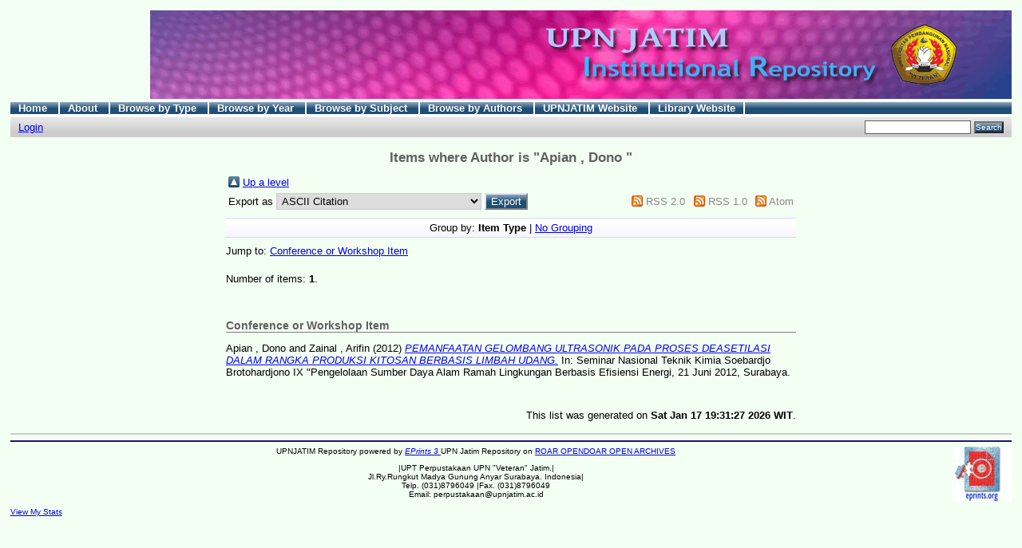

--- FILE ---
content_type: text/html; charset=UTF-8
request_url: https://eprints.upnjatim.ac.id/view/creators/Apian_=3ADono_=3A=3A.html
body_size: 2723
content:
<!DOCTYPE html PUBLIC "-//W3C//DTD XHTML 1.0 Transitional//EN"
"http://www.w3.org/TR/xhtml1/DTD/xhtml1-transitional.dtd">
<html xmlns="http://www.w3.org/1999/xhtml">
<head>
<title>
Items where Author is "<span class="person_name">Apian , Dono </span>"
</title>
<script type="text/javascript" src="/javascript/not_logged_in.js"><!-- padder --></script>
	<style type="text/css">@import url(/style/not_logged_in.css);</style>
<script type="text/javascript" src="/javascript/auto.js">
<!-- padder -->
</script>
<style type="text/css" media="screen">@import url(/style/auto.css);
</style>
<style type="text/css" media="print">@import url(/style/print.css);
</style>
<link rel="icon" href="/favicon.ico" type="image/x-icon" />
<link rel="shortcut icon" href="/favicon.ico" type="image/x-icon" />
<link rel="Top" href="http://eprints.upnjatim.ac.id/" />
<link rel="Search" href="/cgi/search" />

<style type="text/css" media="screen">@import url(/style/nojs.css);
</style>
<script type="text/javascript" src="/javascript/jscss.js">
<!-- padder -->
</script>
</head>
<body bgcolor="#F3FFF3" text="#000000">

<div class="ep_tm_header ep_noprint">
<div class="ep_tm_logo">
<a href="http://eprints.upnjatim.ac.id/">
<img alt="Logo" src="/images/sitelogo.gif" />
</a>
</div>
<div>
<a class="ep_tm_archivetitle" href="http://eprints.upnjatim.ac.id/">
</a>
</div>
<ul class="ep_tm_menu">
<li>
<a href="http://eprints.upnjatim.ac.id/">Home
</a>
</li>
<li>
<a href="/information.html">About
</a>
</li>
<li>
<a href="/view/types/">Browse by   Type
</a>
</li>
<li>
<a href="/view/year/">Browse by    Year
</a>
</li>
<li>
<a href="/view/subjects/">Browse by    Subject
</a>
</li>
<li>
<a href="/view/creators/">Browse by    Authors
</a>
</li>    
<li>
<a href="http://www.upnjatim.ac.id">UPNJATIM Website
</a>
</li>
<li>
<a href="http://pustaka.upnjatim.ac.id">Library Website
</a>
</li>
</ul>
<table class="ep_tm_searchbar" border="0" cellpadding="0" cellspacing="0" width="100%">
<tr>
<td align="left">
<ul class="ep_tm_key_tools"><li><a href="http://eprints.upnjatim.ac.id/cgi/users/home">Login</a></li></ul>
</td>
<td align="right" style="white-space: nowrap">

<form method="get" accept-charset="utf-8" action="/cgi/search" style="display:inline">
<input class="ep_tm_searchbarbox" size="20" type="text" name="q" />
<input class="ep_tm_searchbarbutton" value="Search" type="submit" name="_action_search" />
<input type="hidden" name="_action_search" value="Search" />
<input type="hidden" name="_order" value="bytitle" />
<input type="hidden" name="basic_srchtype" value="ALL" />
<input type="hidden" name="_satisfyall" value="ALL" />
</form>
</td>
</tr>
</table>
</div>
<div align="center">

<table width="720" class="ep_tm_main">
<tr>
<td align="left">
<h1 class="ep_tm_pagetitle">
Items where Author is "<span class="person_name">Apian , Dono </span>"
</h1>
<table xmlns="http://www.w3.org/1999/xhtml"><tr><td><a href="./"><img src="/style/images/multi_up.png" border="0" /></a></td><td><a href="./">Up a level</a></td></tr></table><form method="get" accept-charset="utf-8" action="http://eprints.upnjatim.ac.id/cgi/exportview">
<table width="100%" xmlns="http://www.w3.org/1999/xhtml"><tr>
  <td align="left">Export as <select name="format"><option value="Text">ASCII Citation</option><option value="BibTeX">BibTeX</option><option value="DC">Dublin Core</option><option value="XML">EP3 XML</option><option value="EndNote">EndNote</option><option value="EAP">Eprints Application Profile</option><option value="HTML">HTML Citation</option><option value="JSON">JSON</option><option value="METS">METS</option><option value="REM_Atom">OAI-ORE Resource Map (Atom Format)</option><option value="REM_RDF">OAI-ORE Resource Map (RDF Format)</option><option value="Ids">Object IDs</option><option value="ContextObject">OpenURL ContextObject</option><option value="RDFNT">RDF+N-Triples</option><option value="RDFN3">RDF+N3</option><option value="RDFXML">RDF+XML</option><option value="Refer">Refer</option><option value="RIS">Reference Manager</option></select><input value="Export" name="_action_export_redir" type="submit" class="ep_form_action_button" onclick="return EPJS_button_pushed( '_action_export_redir' )" /><input name="view" id="view" value="creators" type="hidden" /><input name="values" id="values" value="Apian_=3ADono_=3A=3A" type="hidden" /></td>
  <td align="right"> <span class="ep_search_feed"><a href="http://eprints.upnjatim.ac.id/cgi/exportview/creators/Apian_=3ADono_=3A=3A/RSS2/Apian_=3ADono_=3A=3A.xml"><img src="/style/images/feed-icon-14x14.png" alt="[feed]" border="0" /></a> <a href="http://eprints.upnjatim.ac.id/cgi/exportview/creators/Apian_=3ADono_=3A=3A/RSS2/Apian_=3ADono_=3A=3A.xml">RSS 2.0</a></span> <span class="ep_search_feed"><a href="http://eprints.upnjatim.ac.id/cgi/exportview/creators/Apian_=3ADono_=3A=3A/RSS/Apian_=3ADono_=3A=3A.rss"><img src="/style/images/feed-icon-14x14.png" alt="[feed]" border="0" /></a> <a href="http://eprints.upnjatim.ac.id/cgi/exportview/creators/Apian_=3ADono_=3A=3A/RSS/Apian_=3ADono_=3A=3A.rss">RSS 1.0</a></span> <span class="ep_search_feed"><a href="http://eprints.upnjatim.ac.id/cgi/exportview/creators/Apian_=3ADono_=3A=3A/Atom/Apian_=3ADono_=3A=3A.xml"><img src="/style/images/feed-icon-14x14.png" alt="[feed]" border="0" /></a> <a href="http://eprints.upnjatim.ac.id/cgi/exportview/creators/Apian_=3ADono_=3A=3A/Atom/Apian_=3ADono_=3A=3A.xml">Atom</a></span></td>
</tr>
<tr>
  <td align="left" colspan="2">
    
  </td>
</tr>
</table>

</form><div class='ep_view_page ep_view_page_view_creators'><div class="ep_view_group_by">Group by: <span class="ep_view_group_by_current">Item Type</span> | <a href="Apian_=3ADono_=3A=3A.default.html">No Grouping</a></div><div class='ep_view_jump ep_view_creators_type_jump'><div class="ep_view_jump_to">Jump to: <a href="#group_conference=5Fitem">Conference or Workshop Item</a></div></div><div class="ep_view_blurb">Number of items: <strong>1</strong>.</div><a name='group_conference=5Fitem'></a>
<h2>Conference or Workshop Item</h2><p><span class="person_name">Apian , Dono</span> and <span class="person_name">Zainal , Arifin</span> (2012) <a href="http://eprints.upnjatim.ac.id/4118/"><em>PEMANFAATAN GELOMBANG ULTRASONIK PADA PROSES DEASETILASI DALAM RANGKA PRODUKSI KITOSAN BERBASIS LIMBAH UDANG.</em></a> In: Seminar Nasional Teknik Kimia Soebardjo Brotohardjono IX "Pengelolaan Sumber Daya Alam Ramah Lingkungan Berbasis Efisiensi Energi, 21 Juni 2012, Surabaya.</p>
<div class="ep_view_timestamp">This list was generated on <strong>Sat Jan 17 19:31:27 2026 WIT</strong>.</div></div>

</td>
</tr>
</table>
</div>
<div class="ep_tm_footer ep_noprint">
<hr noshade="noshade" class="ep_ruler" />
<hr class="ep_tm_last" />
<div style="float: right; margin-left: 1em">
<a href="http://eprints.upnjatim.ac.id/">
<img alt="EPRINTS UPN" src="/images/eprintslogo.gif" border="0" />
</a>
</div>
<div style="font-size: 80%;">
<div align="center">  UPNJATIM Repository powered by
<em>
<a href="http://eprints.org/software/">EPrints 3
</a>
</em> UPN Jatim Repository on
<a href="http://roar.eprints.org/4585/">ROAR
</a>
<a href="http://www.opendoar.org/find.php?search=upn+jatim+repository">OPENDOAR
</a>
<a href="http://www.openarchives.org/Register/BrowseSites?viewRecord">OPEN ARCHIVES
</a>
<p>|UPT Perpustakaan UPN "Veteran" Jatim.|
<br /> Jl.Ry.Rungkut Madya Gunung Anyar Surabaya. Indonesia|
<br /> Telp. (031)8796049 |Fax. (031)8796049
<br /> Email: perpustakaan@upnjatim.ac.id
</p>
</div>
<div>
<script type="text/javascript">
var sc_project=6797876;
var sc_invisible=0;
var sc_click_stat=1;
var sc_security="b7195ce7";
</script>
<script src="http://www.statcounter.com/counter/counter_xhtml.js" type="text/javascript">//
<!-- No script -->
</script>
<span class="statcounter">
<a target="_blank" href="http://www.statcounter.com" class="statcounter">
</a>
</span>
<noscript>
<div class="statcounter">
<a title="wordpress counter" class="statcounter" href="http://www.statcounter.com/wordpress.com/">
<img class="statcounter" src="/images/" alt="wordpress counter" />
</a>
</div>
</noscript>
<a target="_blank" href="http://my.statcounter.com/project/standard/stats.php?project_id=6797876&amp;guest=1"> View My Stats
</a>
</div>
</div>
</div>
</body>
</html>